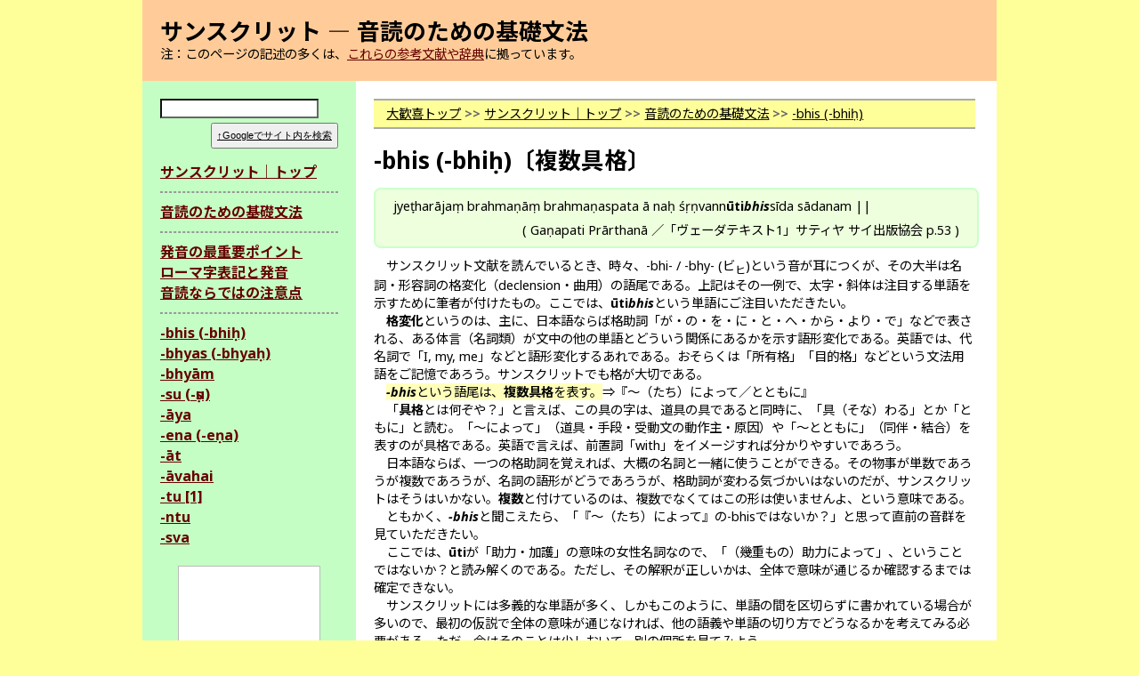

--- FILE ---
content_type: text/html
request_url: https://mahaananda.jp/sanskrit/maana/m01bhis.html
body_size: 6109
content:
<!DOCTYPE HTML>
<html><!-- InstanceBegin template="/Templates/maana.dwt" codeOutsideHTMLIsLocked="false" -->
<head>
<meta charset="utf-8">
<meta name="author" content="近藤貴夫">
<meta name="keywords" content="Sanskrit,サンスクリット,語学,音度名,移動サ,インド学,音楽,合唱,ドレミ,インド古典音楽,階名,サリガマ">
<!-- InstanceBeginEditable name="doctitle" -->
<title>サンスクリット｜音読のための基礎文法｜-bhis (-bhiḥ)</title>
<!-- InstanceEndEditable -->
<link href="../../common/css/common.css" rel="stylesheet" type="text/css">
<!--[if lt IE 9]>
<script src="https://www.mahaananda.jp/common/js/html5.js"></script>
<![endif]-->
<link rel="shortcut icon" href="../../common/ico/favicon.ico">
<script src="../../common/js/smoothScroll2.js"></script>
<!-- Google Tag Manager -->
<script>(function(w,d,s,l,i){w[l]=w[l]||[];w[l].push({'gtm.start':
new Date().getTime(),event:'gtm.js'});var f=d.getElementsByTagName(s)[0],
j=d.createElement(s),dl=l!='dataLayer'?'&l='+l:'';j.async=true;j.src=
'https://www.googletagmanager.com/gtm.js?id='+i+dl;f.parentNode.insertBefore(j,f);
})(window,document,'script','dataLayer','GTM-MXSCTK');</script>
<!-- End Google Tag Manager -->
<script type="text/javascript">

  var _gaq = _gaq || [];
  _gaq.push(['_setAccount', 'UA-20895049-1']);
  _gaq.push(['_trackPageview']);

  (function() {
    var ga = document.createElement('script'); ga.type = 'text/javascript'; ga.async = true;
    ga.src = ('https:' == document.location.protocol ? 'https://' : 'http://') + 'stats.g.doubleclick.net/dc.js';
    var s = document.getElementsByTagName('script')[0]; s.parentNode.insertBefore(ga, s);
  })();

</script>


<link href="../css/sanskrit.css" rel="stylesheet" type="text/css" />
<link href="css/maana.css" rel="stylesheet" type="text/css" media="all">
<!-- InstanceBeginEditable name="head" -->
<!-- InstanceEndEditable -->


</head>

<body>
<!-- Google Tag Manager (noscript) -->
<noscript><iframe src="https://www.googletagmanager.com/ns.html?id=GTM-MXSCTK"
height="0" width="0" style="display:none;visibility:hidden"></iframe></noscript>
<!-- End Google Tag Manager (noscript) -->
<div id="wrapper">
  
  <header><h1 class="f180">サンスクリット ― 音読のための基礎文法</h1>
  <p class="ind0e">注：このページの記述の多くは、<a href="../skt002.html">これらの参考文献や辞典</a>に拠っています。</p>
  </header>
  <div id="container">
    <nav>
      <div id="searcher" class="clearfix">
<form method="get" action="https://www.google.co.jp/search">
<input type="text" name="q" size="14" maxlength="255" value="" class="first" />
<input type="hidden" name="ie" value="UTF-8" />
<input type="hidden" name="oe" value="UTF-8" />
<input type="hidden" name="hl" value="ja" />
<input type="submit" name="btnG" value="↑Googleでサイト内を検索" class="submit" />
<input type="hidden" name="domains" value="www.mahaananda.jp" /><br /> 
<input type="hidden" name="sitesearch" value="www.mahaananda.jp" />
</form>
  </div> 
  <ul>
    <li class="hlike"><a href="../index.html">サンスクリット｜トップ</a></li>
    </ul>
    <hr class="mt10 mb10"/>
    <ul>
    <li class="hlike"><a href="index.html">音読のための基礎文法</a></li>
    </ul>
    <hr class="mt10 mb10"/>
    <ul>
    <li class="hlike"><a href="p01.html">発音の最重要ポイント</a></li>
    <li class="hlike"><a href="p02.html">ローマ字表記と発音</a></li>
    <li class="hlike"><a href="p03.html">音読ならではの注意点</a></li>
    </ul>
    <hr class="mt10 mb10"/>
    <ul>
    <li class="hlike"><a href="m01bhis.html">-bhis (-bhiḥ)</a></li>
    <li class="hlike"><a href="m02bhyas.html">-bhyas (-bhyaḥ)</a></li>
    <li class="hlike"><a href="m03bhyaam.html">-bhyām</a></li>
    <li class="hlike"><a href="m04su.html">-su (-ṣu)</a></li>
    <li class="hlike"><a href="m05aaya.html">-āya</a></li>
    <li class="hlike"><a href="m06ena.html">-ena (-eṇa)</a></li>
    <li class="hlike"><a href="m07aat.html">-āt</a></li>
    <li class="hlike"><a href="m08aavahai.html">-āvahai</a></li>
    <li class="hlike"><a href="m09tu.html">-tu [1]</a></li>
    <li class="hlike"><a href="m0antu.html">-ntu</a></li>
    <li class="hlike"><a href="m0bsva.html">-sva</a></li>
    </ul>
    
    <aside class="affil-side">
    <iframe src="https://rcm-jp.amazon.co.jp/e/cm?lt1=_blank&bc1=FFFFFF&IS2=1&bg1=FFFFFF&fc1=000000&lc1=499521&t=phullapadma11-22&o=9&p=8&l=as1&m=amazon&f=ifr&ref=qf_sp_asin_til&asins=4892032328" style="width:120px;height:240px;" scrolling="no" marginwidth="0" marginheight="0" frameborder="0"></iframe>
<iframe src="https://rcm-jp.amazon.co.jp/e/cm?t=phullapadma11-22&o=9&p=8&l=as1&asins=4892032913&ref=qf_sp_asin_til&fc1=000000&IS2=1&lt1=_blank&m=amazon&lc1=499521&bc1=FFFFFF&bg1=FFFFFF&f=ifr" style="width:120px;height:240px;" scrolling="no" marginwidth="0" marginheight="0" frameborder="0"></iframe>
<iframe src="https://rcm-jp.amazon.co.jp/e/cm?t=phullapadma11-22&o=9&p=8&l=as1&asins=489203343X&ref=qf_sp_asin_til&fc1=000000&IS2=1&lt1=_blank&m=amazon&lc1=499521&bc1=FFFFFF&bg1=FFFFFF&f=ifr" style="width:120px;height:240px;" scrolling="no" marginwidth="0" marginheight="0" frameborder="0"></iframe>
<iframe src="https://rcm-jp.amazon.co.jp/e/cm?t=phullapadma11-22&o=9&p=8&l=as1&asins=4796308687&ref=tf_til&fc1=000000&IS2=1&lt1=_blank&m=amazon&lc1=499521&bc1=FFFFFF&bg1=FFFFFF&f=ifr" style="width:120px;height:240px;" scrolling="no" marginwidth="0" marginheight="0" frameborder="0"></iframe>
<iframe src="https://rcm-jp.amazon.co.jp/e/cm?t=phullapadma11-22&o=9&p=8&l=as1&asins=4653000387&ref=tf_til&fc1=000000&IS2=1&lt1=_blank&m=amazon&lc1=499521&bc1=FFFFFF&bg1=FFFFFF&f=ifr" style="width:120px;height:240px;" scrolling="no" marginwidth="0" marginheight="0" frameborder="0"></iframe>

    </aside>
    </nav>
    <article>
    <!-- InstanceBeginEditable name="main_sanskrit" -->
	<p class="inavi" itemscope itemtype="https://schema.org/BreadcrumbList"><span itemprop="itemListElement" itemscope itemtype="https://schema.org/ListItem"><a itemprop="item" href="../../index.html"><span itemprop="name">大歓喜トップ</span></a><meta itemprop="position" content="1" /></span>&nbsp;&gt;&gt;&nbsp;<span itemprop="itemListElement" itemscope itemtype="https://schema.org/ListItem"><a itemprop="item" href="../index.html"><span itemprop="name">サンスクリット｜トップ</span></a><meta itemprop="position" content="2" /></span>&nbsp;&gt;&gt;&nbsp;<span itemprop="itemListElement" itemscope itemtype="https://schema.org/ListItem"><a itemprop="item" href="index.html"><span itemprop="name">音読のための基礎文法</span></a><meta itemprop="position" content="3" /></span>&nbsp;&gt;&gt;&nbsp;<span itemprop="itemListElement" itemscope itemtype="https://schema.org/ListItem"><a itemprop="item" href="#wrapper"><span itemprop="name">-bhis (-bhiḥ)</span></a><meta itemprop="position" content="4" /></span></p>
         
         <h2 class="mt20">-bhis (-bhiḥ)〔複数具格〕</h2>
         
         <blockquote class="bq01">
         jyeṣṭharājaṃ brahmaṇāṃ brahmaṇaspata ā naḥ śṛṇvann<b>ūti<i>bhis</i></b>sīda sādanam ||
         <cite>Gaṇapati Prārthanā ／「ヴェーダテキスト1」サティヤ サイ出版協会 p.53</cite>
         </blockquote>
         <p class="mt10">サンスクリット文献を読んでいるとき、時々、-bhi- / -bhy- (ビ<sub>ヒ</sub>)という音が耳につくが、その大半は名詞・形容詞の格変化（declension・曲用）の語尾である。上記はその一例で、太字・斜体は注目する単語を示すために筆者が付けたもの。ここでは、<b>ūti<i>bhis</i></b>という単語にご注目いただきたい。</p>
         <p><b>格変化</b>というのは、主に、日本語ならば格助詞「が・の・を・に・と・へ・から・より・で」などで表される、ある体言（名詞類）が文中の他の単語とどういう関係にあるかを示す語形変化である。英語では、代名詞で「I, my, me」などと語形変化するあれである。おそらくは「所有格」「目的格」などという文法用語をご記憶であろう。サンスクリットでも格が大切である。</p>
         <p><em class="em01"><b><i>-bhis</i></b>という語尾は、<b>複数具格</b>を表す。</em>⇒『～（たち）によって／とともに』</p>
         <p>「<b>具格</b>とは何ぞや？」と言えば、この具の字は、道具の具であると同時に、「具（そな）わる」とか「ともに」と読む。「～によって」（道具・手段・受動文の動作主・原因）や「～とともに」（同伴・結合）を表すのが具格である。英語で言えば、前置詞「with」をイメージすれば分かりやすいであろう。</p>
         <p>日本語ならば、一つの格助詞を覚えれば、大概の名詞と一緒に使うことができる。その物事が単数であろうが複数であろうが、名詞の語形がどうであろうが、格助詞が変わる気づかいはないのだが、サンスクリットはそうはいかない。<b>複数</b>と付けているのは、複数でなくてはこの形は使いませんよ、という意味である。</p>
         <p>ともかく、<b><i>-bhis</i></b>と聞こえたら、「『～（たち）によって』の-bhisではないか？」と思って直前の音群を見ていただきたい。</p>
         <p>ここでは、<b>ūti</b>が「助力・加護」の意味の女性名詞なので、「（幾重もの）助力によって」、ということではないか？と読み解くのである。ただし、その解釈が正しいかは、全体で意味が通じるか確認するまでは確定できない。</p>
         <p>サンスクリットには多義的な単語が多く、しかもこのように、単語の間を区切らずに書かれている場合が多いので、最初の仮説で全体の意味が通じなければ、他の語義や単語の切り方でどうなるかを考えてみる必要がある。ただ、今はそのことは少しおいて、別の個所を見てみよう。</p>
         
        <blockquote class="bq01">
         praṇo devī sarasvatī <b>vāje<i>bhir</i></b>vājinīvatī |
         <cite>Gaṇapati Prārthanā ／「ヴェーダテキスト1」サティヤ サイ出版協会 p.54</cite>
         </blockquote>
         <p class="mt10">先ほどの文献のすぐ続きである。実は、<b><i>-bhir</i></b>というのは、<b><i>-bhis</i></b>と同じなのだ。</p>
         <p>先ほどの個所では、次に続く音が[s]だから、<b><i>-bhis</i></b>が使われていて、今度の個所では、次に続く音が[v]だから、<b><i>-bhir</i></b>になっている。</p>
         <p>「有声音」と「無声音」の区別が分かる方は、概ね有声音の前では<b><i>-bhir</i></b>になる、と思っていただきたい（有声音を簡単に説明すると、日本語では、濁音や、ア行・ナ行・マ行・ヤ行・ラ行・ワ行・ンの音のことである）。その例外は、次が[r]の場合で、<i>-bhir </i>r-ではなく<b><i>-bhī </i></b>r-となる。</p>
         <p><b><i>-bhis</i></b>になるのは、[s],[t],[th]の前のみ。他の無声音の前や文末では、<b><i>-bhiḥ</i></b>となることが多い。</p>
         <p>いろいろあるけれども、まとめると、<b><i>-bhis</i></b>,<b><i>-bhiḥ</i></b>,<b><i>-bhir</i></b>,<b><i>-bhī</i></b> r-,<b><i>-bhiś</i></b>,<b><i>-bhiṣ</i></b>の6種類の形が、<b><i>-bhis</i></b>という格語尾の、次に続く音によるバリエーションである。要するに、<em class="em01"><b><i>-bhis</i></b>,<b><i>-bhiḥ</i></b>,<b><i>-bhir</i></b>,<b><i>-bhī</i></b> r-,<b><i>-bhiś</i></b>,<b><i>-bhiṣ</i></b>を見たら、<b>複数具格</b>じゃないか？と思っていただきたい。</em>何事にも例外はあるけれども、9割方当たっているはずである。</p>
         <p class="mt10"><b>vāje<i>bhir</i></b>というのは、リグ＝ヴェーダの時代独特の古い表現で、<b>vāja</b>というのは（主に馬の）元気・活力・速力のこと。その複数具格である<b>vāje<i>bhir</i></b>は副詞的に固定化して、「強大に／偉大に、非常に／甚だ」の意味で用いられる。</p>
         <p class="floLeft mt10"><a href="m02bhyas.html">●次のコンテンツへ　⇒</a></p>
           <p class="aliRight mt10"><a href="#container">▲ このページのトップへ戻る</a></p>
         <hr class="mt15" />
          <blockquote class="bq02">
         Q. それでは、<b><i>-bhis</i></b>,<b><i>-bhiḥ</i></b>,<b><i>-bhir</i></b>,<b><i>-bhī</i></b> r-,<b><i>-bhiś</i></b>,<b><i>-bhiṣ</i></b>がなかったら、それは<b>複数具格ではない</b>と言えるの？
         </blockquote>
         <p class="mt10 pl10">A. 言えません。それは、他にも複数具格を示す重要な語尾があるからで、その形は<b><i>-ais</i></b>です。この<i>-ais</i>も次に続く音によって音が変わりますが、<i>-ais</i>系統も<i>-bhis</i>系統もどちらもなければ、複数具格ではないと言えます。</p>
         <blockquote class="bq02">
         Q. <b>具格</b>という文法用語には、他の言い方もあるの？
         </blockquote>
         <p class="mt10 pl10">A. はい。英語では「instrumental」（手段になるもの）と言って、Ins.やinst.などと略されます。<br>
サンスクリットでは、「tṛtīya-vibhakti」（第三格語尾）と呼ばれます。日本語でも他に助格・造格（※どちらかと言えばロシア語などの文法用語）などと呼ぶことがあります。英語は覚えておくと文法書などを見るときに役立つでしょう。
</p>
<blockquote class="bq02">
         Q. <b><i>-bhi-,bhy-</i></b>の音を含んで、格語尾ではない例って？
         </blockquote>
         <p class="mt10 pl10">A. √bhī（恐れる）・√bhid（裂く）・√bhikṣ（乞う）などとそこから派生する単語、それから接頭辞abhi-を含む単語があり、もし紛れるとすれば、後者のうちabhi-+歯擦音の単語です。けれども存在を知っていれば、まず大丈夫でしょう。</p>
         <blockquote class="bq02" id="cases1">
         Q. <b>具格</b>なんて初めて聞いたけれど、サンスクリットには他にどんな格があるの？
         </blockquote>
         <p class="mt10 pl10">A. 格は全部で8種類あります。日本語での一般的な文法用語で言えば、主格・対格・具格・為格・従格・属格・処格・呼格です。この用語は書物によって違いがあり、対格のことを目的格や業格、為格のことを与格、従格のことを奪格、属格のことを所有格・生格、処格のことを於格・地格、などとも言いますので、英語と併せて覚えておいた方が無難です。</p>
         <p class="pl10">伝統文法では、呼格を独立した格に数えず、7つの格（sapta-vibhakti）とします。</p>
         <p class="pl10">英語などと比べると格段に多いですが、反面、格変化のおかげで語順はかなり自由です。北欧のフィンランド語の15格やエストニア語の14格などと比べると、格の種類が特別に多いとも言えなくなります。</p>
         <p class="pl10">残りの格の意味は、別のページで説明します。</p>
         <p class="pl10"><img src="img/case_01.jpg" width="650" height="404" alt="サンスクリットの格の関係" /></p>
         <blockquote class="bq02">
         Q. これが<b>複数</b>ということは、他に単数形用の具格語尾もあるんですよね？
         </blockquote>
         <p class="mt10 pl10">A. そうです。それだけでなく、二つのもの・ペアを特別に表す両数（双数）という形もあります。その辺はまた追々見ていきましょう。</p>
         <p class="floLeft mt10"><a href="m02bhyas.html">●次のコンテンツへ　⇒</a></p>
           <p class="aliRight mt10"><a href="#container">▲ このページのトップへ戻る</a></p>
    <hr class="mt15" />
<p class="mt15 gray ind0e">（最終更新2013.8.31）</p>

<p class="inavi mt20" itemscope itemtype="https://schema.org/BreadcrumbList"><span itemprop="itemListElement" itemscope itemtype="https://schema.org/ListItem"><a itemprop="item" href="../../index.html"><span itemprop="name">大歓喜トップ</span></a><meta itemprop="position" content="1" /></span>&nbsp;&gt;&gt;&nbsp;<span itemprop="itemListElement" itemscope itemtype="https://schema.org/ListItem"><a itemprop="item" href="../index.html"><span itemprop="name">サンスクリット｜トップ</span></a><meta itemprop="position" content="2" /></span>&nbsp;&gt;&gt;&nbsp;<span itemprop="itemListElement" itemscope itemtype="https://schema.org/ListItem"><a itemprop="item" href="index.html"><span itemprop="name">音読のための基礎文法</span></a><meta itemprop="position" content="3" /></span>&nbsp;&gt;&gt;&nbsp;<span itemprop="itemListElement" itemscope itemtype="https://schema.org/ListItem"><a itemprop="item" href="#wrapper"><span itemprop="name">-bhis (-bhiḥ)</span></a><meta itemprop="position" content="4" /></span></p>
    <!-- InstanceEndEditable --></article></div>
  <!-- #BeginLibraryItem "/Library/footer.lbi" --><footer>
    <p><a href="../../index.html"><img src="../../common/img/daikankis.jpg" width="142" height="32" alt="大歓喜" class="valiMiddle" /></a><span>&emsp;Copyright&nbsp;&copy;&nbsp;1997-2016&nbsp;Takao&nbsp;KONDO.&nbsp;All&nbsp;rights&nbsp;reserved.</span></p>
  </footer><!-- #EndLibraryItem --></div>

<script type="text/javascript">
  (function () {
    var tagjs = document.createElement("script");
    var s = document.getElementsByTagName("script")[0];
    tagjs.async = true;
    tagjs.src = "//s.yjtag.jp/tag.js#site=3Zqwba8";
    s.parentNode.insertBefore(tagjs, s);
  }());
</script>
<noscript>
  <iframe src="//b.yjtag.jp/iframe?c=3Zqwba8" width="1" height="1" frameborder="0" scrolling="no" marginheight="0" marginwidth="0"></iframe>
</noscript>
</body>
<!-- InstanceEnd --></html>

--- FILE ---
content_type: text/css
request_url: https://mahaananda.jp/common/css/common.css
body_size: 3048
content:
@charset "utf-8";
@import url('https://fonts.googleapis.com/css2?family=Noto+Sans+JP:wght@400;700&family=Noto+Sans:ital,wght@0,400;0,700;1,400;1,700&display=swap');
/* このファイルは、サイト内の全てのhtmlに読み込まれます。
　　内容は
　　(1)ブラウザ効果のクリア
　　(2)各要素の基本設定
　　(3)共有部品としてのcssクラス設定
　　(4)大外のレイアウトとフッタ等の設定
　　の４つです。 */

/* ＜(1)ブラウザ効果のクリア＞ */

* {margin:0px; padding:0px;}
body, noscript, div, span, hr, center, br, nobr, h1, h2, h3, h4, h5, h6, p, em, strong, dfn, del, ins, address, blockquote, q, cite, code, var, samp, kbd, abbr, acronym, font, basefont, big, small, b, i, u, s, strike, tt, pre, sup, sub, bdo, ruby, rb, rp, rt, img, map, area, a, dl, dt, dd, ul, ol, li, dir, menu, table, tr, td, th, thead, tbody, tfoot, caption, colgroup, col, form, option, optgroup, fieldset, legend, label, frameset, frame, noframes, iframe, embed, noembed, object, param, applet
{ border-width:0px; font-family: 'Noto Sans','Noto Sans JP', "ヒラギノ角ゴ Pro W3", "Hiragino Kaku Gothic Pro", "メイリオ", Meiryo, Osaka, "ＭＳ Ｐゴシック", "MS PGothic", Lucida Sans Unicode, DejaVu Sans, Arial Unicode MS, sans-serif;
font-weight:normal; text-decoration:none; font-style:normal; color:#000000; line-height:1.2em; 
 }

table, tr, td, th, thead, tbody, tfoot {border-collapse:collapse; empty-cells:show; }

dl, dt, dd, ul, ol, li {list-style-type:none;}

section, article, aside, hgroup, header, footer, nav, figure {display:block;}

/* ＜(2)各要素の基本設定＞ */

body {background-color:#FF9; font-size:90%;}

a {position:relative;}
a:link {color:#600; text-decoration:underline;}
a:hover {color:#600; text-decoration:underline; top:1px;}
a:active {color:#600; text-decoration:underline; top:1px;}
a:visited {color:#433; text-decoration:underline;}

a:link span[class="o"], a:link span[class="u"] {color:#600; }
a:hover span[class="o"], a:hover span[class="u"] {color:#600; }
a:active span[class="o"], a:active span[class="u"] {color:#600; }
a:visited span[class="o"], a:visited span[class="u"] {color:#433; }

h1 {font-size:250%; font-weight:bold;}
h2 {font-size:180%; font-weight:bold;}
h3 {font-size:140%; font-weight:bold;}
h4 {font-size:125%; font-weight:bold;}
h5 {font-size:110%; font-weight:bold;}

h2 a:link {color:#600; text-decoration:underline; font-weight:bold;}
h2 a:hover {color:#600; text-decoration:underline; top:1px; font-weight:bold;}
h2 a:active {color:#600; text-decoration:underline; top:1px; font-weight:bold;}
h2 a:visited {color:#433; text-decoration:underline; font-weight:bold;}

h3 a:link {color:#600; text-decoration:underline; font-weight:bold;}
h3 a:hover {color:#600; text-decoration:underline; top:1px; font-weight:bold;}
h3 a:active {color:#600; text-decoration:underline; top:1px; font-weight:bold;}
h3 a:visited {color:#433; text-decoration:underline; font-weight:bold;}

h3 a:link em {color:#600; text-decoration:underline; font-weight:bold;}
h3 a:hover em {color:#600; text-decoration:underline; font-weight:bold;}
h3 a:active em {color:#600; text-decoration:underline; font-weight:bold;}
h3 a:visited em {color:#433; text-decoration:underline; font-weight:bold;}

h4 a:link {color:#600; text-decoration:underline; font-weight:bold;}
h4 a:hover {color:#600; text-decoration:underline; top:1px; font-weight:bold;}
h4 a:active {color:#600; text-decoration:underline; top:1px; font-weight:bold;}
h4 a:visited {color:#433; text-decoration:underline; font-weight:bold;}

li.hlike {line-height:1.5em;font-size:110%;font-weight:bold;}
li.hlike a:link { color:#600; text-decoration:underline;font-weight:bold; }
li.hlike a:hover { color:#600; text-decoration:underline; top:1px;font-weight:bold; }
li.hlike a:active { color:#600; text-decoration:underline; top:1px;font-weight:bold; }
li.hlike a:visited { color:#433; text-decoration:underline;font-weight:bold; }

li.hlike li a:link, li.hlike li a:hover ,li.hlike li a:active ,li.hlike li a:visited {font-size:91.5%;}

p {line-height:1.4em; text-indent:1em;}
span {line-height:1.4em;}
li {line-height:1.4em;}

hr {border:dashed thin #999;}

/* ＜(3)共有部品としてのcssクラス設定＞ */

.floRight {float:right;}
.floLeft {float:left;}
.clear {clear:both;}
.clearfix:after {content:'.'; display:block; clear:both; font-size:0; height:0px; visibility:hidden;}
.clearfix {zoom:1}

.aliLeft {text-align:left;}
.aliRight {text-align:right;}
.aliCenter {text-align:center;}

.valiTop {vertical-align:top;}
.valiMiddle {vertical-align:middle;}
.valiBottom {vertical-align:bottom;}
.valiTexB {vertical-align:text-bottom;}
.valiBase {vertical-align:baseline;}

table.valiTop td {vertical-align:top;}

.center {margin-left:auto; margin-right:auto;}

.mt5 {margin-top:5px;} .mt10 {margin-top:10px;} .mt15 {margin-top:15px;} .mt20 {margin-top:20px;}
.mt25 {margin-top:25px;} .mt30 {margin-top:30px;} .mt40 {margin-top:40px;} .mt50 {margin-top:50px;}
.mb5 {margin-bottom:5px;} .mb10 {margin-bottom:10px;} .mb15 {margin-bottom:15px;} .mb20 {margin-bottom:20px;}
.mb25 {margin-bottom:25px;} .mb30 {margin-bottom:30px;} .mb40 {margin-bottom:40px;} .mb50 {margin-bottom:50px;}
.ml5 {margin-left:5px;} .ml10 {margin-left:10px;} .ml15 {margin-left:15px;} .ml20 {margin-left:20px;}
.ml25 {margin-left:25px;} .ml30 {margin-left:30px;} .ml40 {margin-left:40px;} .ml50 {margin-left:50px;}
.mr5 {margin-right:5px;} .mr10 {margin-right:10px;} .mr15 {margin-right:15px;} .mr20 {margin-right:20px;}
.mr25 {margin-right:25px;} .mr30 {margin-right:30px;} .mr40 {margin-right:40px;} .mr50 {margin-right:50px;}

.pt2 {padding-top:2px;} .pt5 {padding-top:5px;} .pt10 {padding-top:10px;} .pt15 {padding-top:15px;}
.pb2 {padding-bottom:2px;} .pb5 {padding-bottom:5px;} .pb10 {padding-bottom:10px;} .pb15 {padding-bottom:15px}
.pl2 {padding-left:2px;} .pl5 {padding-left:5px;} .pl10 {padding-left:10px;} .pl15 {padding-left:15px;} .pl40 {padding-left:40px;}
.pr2 {padding-right:2px;} .pr5 {padding-right:5px;} .pr10 {padding-right:10px;} .pr15 {padding-right:15px;}

.ind1e {text-indent:1em;} .ind2e {text-indent:2em;} .ind0e {text-indent:0em;}
.ind3e {text-indent:3em;} .ind5e {text-indent:5em;}

.f250 {font-size:250%;} .f210 {font-size:210%;} .f180 {font-size:180%;}
.f150 {font-size:150%;} .f125 {font-size:125%;} .f110 {font-size:110%;} .f105 {font-size:105%;}
.f100 {font-size:100%;} .f95 {font-size:95%;} .f90 {font-size:90%;} .f85 {font-size:85%;}
.f80 {font-size:80%;} .f75 {font-size:75%;} .f70 {font-size:70%;} .f50 {font-size:50%;}

.bold {font-weight:bold;} .normal {font-weight:normal;}
.u {text-decoration:underline;} .o {text-decoration:overline;}

.serif {font-family:"ＭＳ Ｐ明朝", "MS PMincho", "ヒラギノ明朝 Pro W3", "Hiragino Mincho Pro", serif;}

.white {color:#FFF;} .silver {color:#C0C0C0;} .blue {color:#00F;} .aqua {color:#0FF;}
.lime {color:#0F0;} .yellow {color:#FF0;} .red {color:#F00;} .fuchsia {color:#F0F;}
.gray {color:#808080;} .teal {color:#008080;} .black {color:#000;} .navy {color:#000080;}
.green {color:#008000;} .olive {color:#808000;} .maroon {color:#800000;} .purple {color:#800080;}

.inline {display:inline;} .block {display:block;}

.bquat {padding: 1em 3em 1em 3em;}



/* (4)大外のレイアウトとフッタ等の設定 */

#wrapper {width:960px; margin:0px auto;}
header {background-color:#FC9; width:920px; padding:20px; position:relative;}

#container {width:960px; display:table; background-image:url(../img/snavi_bg.gif); background-position:left; background-repeat:repeat-y; background-color:#FFF;margin-bottom:0;}
nav { /* background-color:#CFC; */ width:200px; padding:20px; float:left; background-image:url(../img/snavi_bg.gif); background-position:left; background-repeat:repeat-y; }
article {background-color:#FFF; width:680px; padding:20px; float:right;}
article.broad {width:920px; float:none;}

p.footer-affil {font-size:77%;margin-top:10px;padding:6px;border: #bbbbbb solid 1px;}
footer {background-color:#C0C0C0; clear:both; width:920px; padding:15px 20px; text-align:center;margin-top:0;}

#searcher {margin-bottom:15px;width:200px;}
#searcher form input.first {background-color:#FFFFFF; border:#666 2px inset; font-size:12px; width:170px; padding:2px;display:block;}
#searcher form input.submit {padding:5px; float:right; text-decoration:underline; font-size:11px; margin-top:5px; cursor:pointer;}

/*#snavi ul {clear:both;width:200px;}
#snavi ul ul {clear:none;width:180px;}
#snavi hr {width:196px;} */

p.inavi {background-color:#FF9; border-width:2px 0px; border-style:solid; border-color:#AAA; padding:5px 0px; color:#666; font-weight:bold;width:680px;}
.wide_c p.inavi {width:920px;}

p.inavi2 {background-color:#FFF; border-width:1px 0px; border-style:solid; border-color:#999; padding:3px 0px; color:#333; font-weight:bold;width:680px;}
.wide_c p.inavi2 {width:920px;}

article hr {width:676px;}
article.broad hr {width:916px;}
article p,article h2,article h3,article h4 {width:auto;max-width:676px;}
article.broad p,article.broad h2,article.broad h3,article.broad h4 {width:auto;max-width:916px;}

aside.affil {margin: 6px 0px 24px; border: #bbbbbb solid 1px;}
aside.affil iframe {float:left; padding: 4px 6px;}
aside.affil-side {margin: 20px 20px 0px; border: #bbbbbb solid 1px;background-color:#ffffff;width:158px;}
aside.affil-side iframe {margin:0px auto; padding: 8px 6px;display:block;}
aside.friend-link {margin: 20px 20px 0px; border: #bbbbbb solid 1px;background-color:#ffffff;width:158px;}
aside.friend-link h3 {text-align:center;padding:10px 0px;font-size:0.91rem;}
aside.friend-link ul {}
aside.friend-link ul li {text-align:center;font-size:0.78rem;display:block;padding:0px 11px 10px;}
aside.friend-link ul li p {font-weight:bold;text-indent:0em;padding-bottom:2px;}
aside.friend-link ul li span {display:block;text-align:left;text-indent:1em;font-size:0.78rem;}

/* アフィリエイトリンク */
.affil-item {
	margin: 4px;
	border: #ccc solid 1px;
	padding: 4px;
}
.affil-item a {
	display: block;
}
.affil-item p {
	text-indent: 0;
	text-align: justify;
}
.affil-item img {
	width: 100%;
}
.affil-item:hover {
	background-color: #FFC;
	filter: brightness(1.1);
}

--- FILE ---
content_type: text/css
request_url: https://mahaananda.jp/sanskrit/css/sanskrit.css
body_size: 282
content:
@charset "utf-8";
/* CSS Document */

table.show {border-width:2px; border-style:solid; border-color:#000;}
table.show th, table.show td {border-width:1px; border-style:solid; border-color:#000; padding:3px 1px;}

.word1 {
	padding: 0px 10px 10px 10px;
	margin-top: 15px;
	border: 1px solid #333;
}

ul.ul_dl3 {zoom:1;}
ul.ul_dl3:after {content:'.'; display:block; clear:both; font-size:0; height:0px; visibility:hidden;}
ul.ul_dl3 li {width:210px;float:left;display:inline;padding:0px 0px 12px 12px;}
ul.ul_dl3 li dl {}
ul.ul_dl3 li dl dt {font-weight:bold;}
ul.ul_dl3 li dl dd {padding-top:6px;}
ul.ul_dl3 li dl dd img {}

ul#pron li {height:290px;overflow:visible;}

--- FILE ---
content_type: text/css
request_url: https://mahaananda.jp/sanskrit/maana/css/maana.css
body_size: 400
content:
@charset "utf-8";
/* CSS Document */

blockquote.bq00 {
	border: #cfc solid 2px; border-radius: 8px;
	background-color: #cfc;
	padding: 10px 20px;
	margin-top: 15px;
}
blockquote.bq00 cite {
	display:block; margin-top:10px; text-align: right;
}
blockquote.bq00 cite:before {
	content: '( ';
}
blockquote.bq00 cite:after {
	content: ' )';
}
blockquote.bq00 ul {zoom:1}
blockquote.bq00 ul::after {content:'.'; display:block; clear:both; font-size:0; height:0px; visibility:hidden;}
blockquote.bq00 ul li.hlike {list-style-type: disc !important; list-style-position: inside; float:left; padding-left: 0.5em;padding-right:2em;}

blockquote.bq01 {
	border: #cfc solid 2px; border-radius: 8px;
	background-color: #efd;
	padding: 10px 20px;
	margin-top: 15px;
}
blockquote.bq01 cite {
	display:block; margin-top:10px; text-align: right;
}
blockquote.bq01 cite:before {
	content: '( ';
}
blockquote.bq01 cite:after {
	content: ' )';
}

blockquote.bq02 {
	border: #fcc solid 2px; border-radius: 8px;
	background-color: #fee;
	padding: 10px 20px;
	margin-top: 15px;
}
blockquote.bq02 cite {
	display:block; margin-top:10px; text-align: right;
}
blockquote.bq02 cite:before {
	content: '( ';
}
blockquote.bq02 cite:after {
	content: ' )';
}

blockquote.bq03 {
	border: #ee7 solid 2px;
	background-color: #ffb;
	padding: 10px 20px;
	margin-top: 15px;
}
blockquote.bq03 cite {
	display:block; margin-top:10px; text-align: right;
}
blockquote.bq03 cite:before {
	content: '( ';
}
blockquote.bq03 cite:after {
	content: ' )';
}

b {
	/* font-weight: 600; */
	font-weight: bold;
}

i {
	font-style:italic;
}

b i, i b {
	/* font-weight: 600; */
	font-weight: bold;
	font-style:italic;
}

em.em01{
	background-color: #ffb;
}